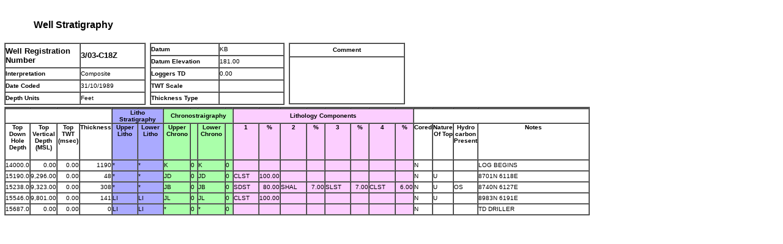

--- FILE ---
content_type: text/html
request_url: https://itportal.nstauthority.co.uk/information/well_data/bgs_tops/geological_tops/113.htm
body_size: 941
content:
<HTML>
<HEAD>
<TITLE>Geological Tops</TITLE>
<META NAME="GENERATOR" CONTENT="BusinessObjects 5.x on Windows">
<META HTTP-EQUIV="Content-Type" content="text/html; charset=ISO-8859-1">
</HEAD>
<BODY BGCOLOR="#FFFFFF" TEXT="#000000" LEFTMARGIN=0 TOPMARGIN=0>
<TABLE BORDER=0 CELLSPACING=0 CELLPADDING=0 >
 <TR><TD HEIGHT=10></TD></TR>
 </TABLE><TABLE BORDER=0 CELLSPACING=0 CELLPADDING=0 WIDTH=237><TR><TD WIDTH=3></TD><TD ><TABLE WIDTH="100%"  BORDER=0 CELLSPACING=0 CELLPADDING=0><TR HEIGHT=9><TD WIDTH=234></TD><TD WIDTH=5></TD></TR><TR><TD WIDTH=234 VALIGN="TOP"><TABLE BORDER=0 WIDTH=233><TR><TD HEIGHT=40 BGCOLOR="#FFFFFF" ALIGN="CENTER"><B><FONT SIZE=3 FACE="Arial">Well Stratigraphy</FONT></B></TD></TR></TABLE></TD><TD WIDTH=5></TD><TD HEIGHT=40></TD></TR><TR><TD WIDTH=234></TD><TD WIDTH=5></TD><TD HEIGHT=0></TD></TR></TABLE></TD></TR></TABLE>
<TABLE BORDER=0 CELLSPACING=0 CELLPADDING=0 WIDTH=965><TR><TD WIDTH=7></TD><TD ><TABLE WIDTH="100%"  BORDER=0 CELLSPACING=0 CELLPADDING=0><TR HEIGHT=7><TD WIDTH=231></TD><TD WIDTH=7></TD><TD WIDTH=220></TD><TD WIDTH=7></TD><TD WIDTH=190></TD><TD WIDTH=302></TD><TD WIDTH=5></TD></TR><TR><TD WIDTH=231 VALIGN="TOP"><TABLE BGCOLOR="#FFFFFF" BORDER=1 CELLPADDING=0 CELLSPACING=0 WIDTH=231><TR><TD WIDTH=123 HEIGHT=40 BGCOLOR="#FFFFFF"><B><FONT SIZE=2 FACE="Arial">Well Registration Number</FONT></B></TD><TD WIDTH=105><B><FONT SIZE=2 FACE="Arial">3/03-C18Z</FONT></B></TD></TR><TR><TD HEIGHT=20 BGCOLOR="#FFFFFF"><B><FONT SIZE=1 FACE="Arial">Interpretation</FONT></B></TD><TD><FONT SIZE=1 FACE="Arial">Composite</FONT></TD></TR><TR><TD HEIGHT=20 BGCOLOR="#FFFFFF"><B><FONT SIZE=1 FACE="Arial">Date Coded</FONT></B></TD><TD><FONT SIZE=1 FACE="Arial">31/10/1989</FONT></TD></TR><TR><TD HEIGHT=20 BGCOLOR="#FFFFFF"><B><FONT SIZE=1 FACE="Arial">Depth Units</FONT></B></TD><TD><FONT SIZE=1 FACE="Arial">Feet</FONT></TD></TR></TABLE></TD><TD WIDTH=7></TD><TD WIDTH=220 VALIGN="TOP"><TABLE BGCOLOR="#FFFFFF" BORDER=1 CELLPADDING=0 CELLSPACING=0 WIDTH=220><TR><TD WIDTH=112 HEIGHT=20 BGCOLOR="#FFFFFF"><B><FONT SIZE=1 FACE="Arial">Datum</FONT></B></TD><TD WIDTH=105><FONT SIZE=1 FACE="Arial">KB</FONT></TD></TR><TR><TD HEIGHT=20 BGCOLOR="#FFFFFF"><B><FONT SIZE=1 FACE="Arial">Datum Elevation</FONT></B></TD><TD><FONT SIZE=1 FACE="Arial">181.00</FONT></TD></TR><TR><TD HEIGHT=20 BGCOLOR="#FFFFFF"><B><FONT SIZE=1 FACE="Arial">Loggers TD</FONT></B></TD><TD><FONT SIZE=1 FACE="Arial">0.00</FONT></TD></TR><TR><TD HEIGHT=20 BGCOLOR="#FFFFFF"><B><FONT SIZE=1 FACE="Arial">TWT Scale</FONT></B></TD><TD><FONT SIZE=1 FACE="Arial">&nbsp;</FONT></TD></TR><TR><TD HEIGHT=20 BGCOLOR="#FFFFFF"><B><FONT SIZE=1 FACE="Arial">Thickness Type</FONT></B></TD><TD><FONT SIZE=1 FACE="Arial">&nbsp;</FONT></TD></TR></TABLE></TD><TD WIDTH=7></TD><TD WIDTH=190 VALIGN="TOP"><TABLE BGCOLOR="#FFFFFF" BORDER=1 CELLPADDING=0 CELLSPACING=0 WIDTH=190><TR><TD WIDTH=189 HEIGHT=22 BGCOLOR="#FFFFFF" ALIGN="CENTER"><B><FONT SIZE=1 FACE="Arial">Comment</FONT></B></TD></TR><TR><TD WIDTH=189 HEIGHT=77 ALIGN="CENTER"><FONT SIZE=1 FACE="Arial">&nbsp;</FONT></TD></TR></TABLE></TD><TD WIDTH=302></TD><TD WIDTH=5></TD><TD HEIGHT=100></TD></TR><TR><TD WIDTH=231></TD><TD WIDTH=7></TD><TD WIDTH=220></TD><TD WIDTH=7></TD><TD WIDTH=190></TD><TD WIDTH=302></TD><TD WIDTH=5></TD><TD HEIGHT=3></TD></TR><TR><TD WIDTH=231 COLSPAN=6 VALIGN="TOP"><TABLE BGCOLOR="#FCCEFF" BORDER=1 CELLPADDING=0 CELLSPACING=0 WIDTH=957><TR HEIGHT=0><TD WIDTH=37></TD><TD WIDTH=37></TD><TD WIDTH=37></TD><TD WIDTH=36></TD><TD WIDTH=45></TD><TD WIDTH=44></TD><TD WIDTH=45></TD><TD WIDTH=11></TD><TD WIDTH=45></TD><TD WIDTH=11></TD><TD WIDTH=45></TD><TD WIDTH=30></TD><TD WIDTH=45></TD><TD WIDTH=30></TD><TD WIDTH=45></TD><TD WIDTH=30></TD><TD WIDTH=45></TD><TD WIDTH=30></TD><TD WIDTH=11></TD><TD WIDTH=31></TD><TD WIDTH=34></TD><TD WIDTH=224></TD></TR><TR><TD WIDTH=148 HEIGHT=22 COLSPAN=4 BGCOLOR="#FFFFFF" ALIGN="CENTER"><B><FONT SIZE=1 FACE="Arial">&nbsp;</FONT></B></TD><TD WIDTH=89 COLSPAN=2 BGCOLOR="#AAAAFF" ALIGN="CENTER"><B><FONT SIZE=1 FACE="Arial">Litho Stratigraphy</FONT></B></TD><TD WIDTH=112 COLSPAN=4 BGCOLOR="#AAFFAA" ALIGN="CENTER"><B><FONT SIZE=1 FACE="Arial">Chronostraigraphy</FONT></B></TD><TD WIDTH=301 COLSPAN=8 ALIGN="CENTER"><B><FONT SIZE=1 FACE="Arial">Lithology Components</FONT></B></TD><TD WIDTH=300 COLSPAN=4 BGCOLOR="#FFFFFF" ALIGN="CENTER"><B><FONT SIZE=1 FACE="Arial">&nbsp;</FONT></B></TD></TR><TR><TD WIDTH=36 HEIGHT=60 BGCOLOR="#FFFFFF" ALIGN="CENTER" VALIGN="TOP"><B><FONT SIZE=1 FACE="Arial">Top Down Hole Depth</FONT></B></TD><TD WIDTH=36 BGCOLOR="#FFFFFF" ALIGN="CENTER" VALIGN="TOP"><B><FONT SIZE=1 FACE="Arial">Top Vertical Depth (MSL)</FONT></B></TD><TD WIDTH=36 BGCOLOR="#FFFFFF" ALIGN="CENTER" VALIGN="TOP"><B><FONT SIZE=1 FACE="Arial">Top TWT (msec)</FONT></B></TD><TD WIDTH=35 BGCOLOR="#FFFFFF" ALIGN="CENTER" VALIGN="TOP"><B><FONT SIZE=1 FACE="Arial">Thickness</FONT></B></TD><TD WIDTH=44 BGCOLOR="#AAAAFF" ALIGN="CENTER" VALIGN="TOP"><B><FONT SIZE=1 FACE="Arial">Upper Litho</FONT></B></TD><TD WIDTH=44 BGCOLOR="#AAAAFF" ALIGN="CENTER" VALIGN="TOP"><B><FONT SIZE=1 FACE="Arial">Lower Litho</FONT></B></TD><TD WIDTH=44 BGCOLOR="#AAFFAA" ALIGN="CENTER" VALIGN="TOP"><B><FONT SIZE=1 FACE="Arial">Upper Chrono</FONT></B></TD><TD WIDTH=10 BGCOLOR="#AAFFAA" ALIGN="CENTER" VALIGN="TOP"><B><FONT SIZE=1 FACE="Arial">&nbsp;</FONT></B></TD><TD WIDTH=44 BGCOLOR="#AAFFAA" ALIGN="CENTER" VALIGN="TOP"><B><FONT SIZE=1 FACE="Arial">Lower Chrono</FONT></B></TD><TD WIDTH=10 BGCOLOR="#AAFFAA" ALIGN="CENTER" VALIGN="TOP"><B><FONT SIZE=1 FACE="Arial">&nbsp;</FONT></B></TD><TD WIDTH=44 ALIGN="CENTER" VALIGN="TOP"><B><FONT SIZE=1 FACE="Arial">1</FONT></B></TD><TD WIDTH=29 ALIGN="CENTER" VALIGN="TOP"><B><FONT SIZE=1 FACE="Arial">%</FONT></B></TD><TD WIDTH=44 ALIGN="CENTER" VALIGN="TOP"><B><FONT SIZE=1 FACE="Arial">2</FONT></B></TD><TD WIDTH=29 ALIGN="CENTER" VALIGN="TOP"><B><FONT SIZE=1 FACE="Arial">%</FONT></B></TD><TD WIDTH=44 ALIGN="CENTER" VALIGN="TOP"><B><FONT SIZE=1 FACE="Arial">3</FONT></B></TD><TD WIDTH=29 ALIGN="CENTER" VALIGN="TOP"><B><FONT SIZE=1 FACE="Arial">%</FONT></B></TD><TD WIDTH=44 ALIGN="CENTER" VALIGN="TOP"><B><FONT SIZE=1 FACE="Arial">4</FONT></B></TD><TD WIDTH=29 ALIGN="CENTER" VALIGN="TOP"><B><FONT SIZE=1 FACE="Arial">%</FONT></B></TD><TD WIDTH=10 BGCOLOR="#FFFFFF" ALIGN="CENTER" VALIGN="TOP"><B><FONT SIZE=1 FACE="Arial">Cored</FONT></B></TD><TD WIDTH=30 BGCOLOR="#FFFFFF" ALIGN="CENTER" VALIGN="TOP"><B><FONT SIZE=1 FACE="Arial">Nature Of Top</FONT></B></TD><TD WIDTH=33 BGCOLOR="#FFFFFF" ALIGN="CENTER" VALIGN="TOP"><B><FONT SIZE=1 FACE="Arial">Hydro carbon Present</FONT></B></TD><TD WIDTH=223 BGCOLOR="#FFFFFF" ALIGN="CENTER" VALIGN="TOP"><B><FONT SIZE=1 FACE="Arial">Notes</FONT></B></TD></TR><TR><TD HEIGHT=18 BGCOLOR="#FFFFFF" ALIGN="RIGHT"><FONT SIZE=1 FACE="Arial">14000.0</FONT></TD><TD BGCOLOR="#FFFFFF" ALIGN="RIGHT"><FONT SIZE=1 FACE="Arial">0.00</FONT></TD><TD BGCOLOR="#FFFFFF" ALIGN="RIGHT"><FONT SIZE=1 FACE="Arial">0.00</FONT></TD><TD BGCOLOR="#FFFFFF" ALIGN="RIGHT"><FONT SIZE=1 FACE="Arial">1190</FONT></TD><TD BGCOLOR="#AAAAFF"><FONT SIZE=1 FACE="Arial">*</FONT></TD><TD BGCOLOR="#AAAAFF"><FONT SIZE=1 FACE="Arial">*</FONT></TD><TD BGCOLOR="#AAFFAA"><FONT SIZE=1 FACE="Arial">K</FONT></TD><TD BGCOLOR="#AAFFAA"><FONT SIZE=1 FACE="Arial">0</FONT></TD><TD BGCOLOR="#AAFFAA"><FONT SIZE=1 FACE="Arial">K</FONT></TD><TD BGCOLOR="#AAFFAA"><FONT SIZE=1 FACE="Arial">0</FONT></TD><TD><FONT SIZE=1 FACE="Arial">&nbsp;</FONT></TD><TD ALIGN="RIGHT"><FONT SIZE=1 FACE="Arial">&nbsp;</FONT></TD><TD><FONT SIZE=1 FACE="Arial">&nbsp;</FONT></TD><TD ALIGN="RIGHT"><FONT SIZE=1 FACE="Arial">&nbsp;</FONT></TD><TD><FONT SIZE=1 FACE="Arial">&nbsp;</FONT></TD><TD ALIGN="RIGHT"><FONT SIZE=1 FACE="Arial">&nbsp;</FONT></TD><TD><FONT SIZE=1 FACE="Arial">&nbsp;</FONT></TD><TD ALIGN="RIGHT"><FONT SIZE=1 FACE="Arial">&nbsp;</FONT></TD><TD BGCOLOR="#FFFFFF"><FONT SIZE=1 FACE="Arial">N</FONT></TD><TD BGCOLOR="#FFFFFF"><FONT SIZE=1 FACE="Arial">&nbsp;</FONT></TD><TD BGCOLOR="#FFFFFF"><FONT SIZE=1 FACE="Arial">&nbsp;</FONT></TD><TD BGCOLOR="#FFFFFF"><FONT SIZE=1 FACE="Arial">LOG BEGINS</FONT></TD></TR><TR><TD HEIGHT=18 BGCOLOR="#FFFFFF" ALIGN="RIGHT"><FONT SIZE=1 FACE="Arial">15190.0</FONT></TD><TD BGCOLOR="#FFFFFF" ALIGN="RIGHT"><FONT SIZE=1 FACE="Arial">9,296.00</FONT></TD><TD BGCOLOR="#FFFFFF" ALIGN="RIGHT"><FONT SIZE=1 FACE="Arial">0.00</FONT></TD><TD BGCOLOR="#FFFFFF" ALIGN="RIGHT"><FONT SIZE=1 FACE="Arial">48</FONT></TD><TD BGCOLOR="#AAAAFF"><FONT SIZE=1 FACE="Arial">*</FONT></TD><TD BGCOLOR="#AAAAFF"><FONT SIZE=1 FACE="Arial">*</FONT></TD><TD BGCOLOR="#AAFFAA"><FONT SIZE=1 FACE="Arial">JD</FONT></TD><TD BGCOLOR="#AAFFAA"><FONT SIZE=1 FACE="Arial">0</FONT></TD><TD BGCOLOR="#AAFFAA"><FONT SIZE=1 FACE="Arial">JD</FONT></TD><TD BGCOLOR="#AAFFAA"><FONT SIZE=1 FACE="Arial">0</FONT></TD><TD><FONT SIZE=1 FACE="Arial">CLST</FONT></TD><TD ALIGN="RIGHT"><FONT SIZE=1 FACE="Arial">100.00</FONT></TD><TD><FONT SIZE=1 FACE="Arial">&nbsp;</FONT></TD><TD ALIGN="RIGHT"><FONT SIZE=1 FACE="Arial">&nbsp;</FONT></TD><TD><FONT SIZE=1 FACE="Arial">&nbsp;</FONT></TD><TD ALIGN="RIGHT"><FONT SIZE=1 FACE="Arial">&nbsp;</FONT></TD><TD><FONT SIZE=1 FACE="Arial">&nbsp;</FONT></TD><TD ALIGN="RIGHT"><FONT SIZE=1 FACE="Arial">&nbsp;</FONT></TD><TD BGCOLOR="#FFFFFF"><FONT SIZE=1 FACE="Arial">N</FONT></TD><TD BGCOLOR="#FFFFFF"><FONT SIZE=1 FACE="Arial">U</FONT></TD><TD BGCOLOR="#FFFFFF"><FONT SIZE=1 FACE="Arial">&nbsp;</FONT></TD><TD BGCOLOR="#FFFFFF"><FONT SIZE=1 FACE="Arial">8701N 6118E</FONT></TD></TR><TR><TD HEIGHT=18 BGCOLOR="#FFFFFF" ALIGN="RIGHT"><FONT SIZE=1 FACE="Arial">15238.0</FONT></TD><TD BGCOLOR="#FFFFFF" ALIGN="RIGHT"><FONT SIZE=1 FACE="Arial">9,323.00</FONT></TD><TD BGCOLOR="#FFFFFF" ALIGN="RIGHT"><FONT SIZE=1 FACE="Arial">0.00</FONT></TD><TD BGCOLOR="#FFFFFF" ALIGN="RIGHT"><FONT SIZE=1 FACE="Arial">308</FONT></TD><TD BGCOLOR="#AAAAFF"><FONT SIZE=1 FACE="Arial">*</FONT></TD><TD BGCOLOR="#AAAAFF"><FONT SIZE=1 FACE="Arial">*</FONT></TD><TD BGCOLOR="#AAFFAA"><FONT SIZE=1 FACE="Arial">JB</FONT></TD><TD BGCOLOR="#AAFFAA"><FONT SIZE=1 FACE="Arial">0</FONT></TD><TD BGCOLOR="#AAFFAA"><FONT SIZE=1 FACE="Arial">JB</FONT></TD><TD BGCOLOR="#AAFFAA"><FONT SIZE=1 FACE="Arial">0</FONT></TD><TD><FONT SIZE=1 FACE="Arial">SDST</FONT></TD><TD ALIGN="RIGHT"><FONT SIZE=1 FACE="Arial">80.00</FONT></TD><TD><FONT SIZE=1 FACE="Arial">SHAL</FONT></TD><TD ALIGN="RIGHT"><FONT SIZE=1 FACE="Arial">7.00</FONT></TD><TD><FONT SIZE=1 FACE="Arial">SLST</FONT></TD><TD ALIGN="RIGHT"><FONT SIZE=1 FACE="Arial">7.00</FONT></TD><TD><FONT SIZE=1 FACE="Arial">CLST</FONT></TD><TD ALIGN="RIGHT"><FONT SIZE=1 FACE="Arial">6.00</FONT></TD><TD BGCOLOR="#FFFFFF"><FONT SIZE=1 FACE="Arial">N</FONT></TD><TD BGCOLOR="#FFFFFF"><FONT SIZE=1 FACE="Arial">U</FONT></TD><TD BGCOLOR="#FFFFFF"><FONT SIZE=1 FACE="Arial">OS</FONT></TD><TD BGCOLOR="#FFFFFF"><FONT SIZE=1 FACE="Arial">8740N 6127E</FONT></TD></TR><TR><TD HEIGHT=18 BGCOLOR="#FFFFFF" ALIGN="RIGHT"><FONT SIZE=1 FACE="Arial">15546.0</FONT></TD><TD BGCOLOR="#FFFFFF" ALIGN="RIGHT"><FONT SIZE=1 FACE="Arial">9,801.00</FONT></TD><TD BGCOLOR="#FFFFFF" ALIGN="RIGHT"><FONT SIZE=1 FACE="Arial">0.00</FONT></TD><TD BGCOLOR="#FFFFFF" ALIGN="RIGHT"><FONT SIZE=1 FACE="Arial">141</FONT></TD><TD BGCOLOR="#AAAAFF"><FONT SIZE=1 FACE="Arial">LI</FONT></TD><TD BGCOLOR="#AAAAFF"><FONT SIZE=1 FACE="Arial">LI</FONT></TD><TD BGCOLOR="#AAFFAA"><FONT SIZE=1 FACE="Arial">JL</FONT></TD><TD BGCOLOR="#AAFFAA"><FONT SIZE=1 FACE="Arial">0</FONT></TD><TD BGCOLOR="#AAFFAA"><FONT SIZE=1 FACE="Arial">JL</FONT></TD><TD BGCOLOR="#AAFFAA"><FONT SIZE=1 FACE="Arial">0</FONT></TD><TD><FONT SIZE=1 FACE="Arial">CLST</FONT></TD><TD ALIGN="RIGHT"><FONT SIZE=1 FACE="Arial">100.00</FONT></TD><TD><FONT SIZE=1 FACE="Arial">&nbsp;</FONT></TD><TD ALIGN="RIGHT"><FONT SIZE=1 FACE="Arial">&nbsp;</FONT></TD><TD><FONT SIZE=1 FACE="Arial">&nbsp;</FONT></TD><TD ALIGN="RIGHT"><FONT SIZE=1 FACE="Arial">&nbsp;</FONT></TD><TD><FONT SIZE=1 FACE="Arial">&nbsp;</FONT></TD><TD ALIGN="RIGHT"><FONT SIZE=1 FACE="Arial">&nbsp;</FONT></TD><TD BGCOLOR="#FFFFFF"><FONT SIZE=1 FACE="Arial">N</FONT></TD><TD BGCOLOR="#FFFFFF"><FONT SIZE=1 FACE="Arial">U</FONT></TD><TD BGCOLOR="#FFFFFF"><FONT SIZE=1 FACE="Arial">&nbsp;</FONT></TD><TD BGCOLOR="#FFFFFF"><FONT SIZE=1 FACE="Arial">8983N 6191E</FONT></TD></TR><TR><TD HEIGHT=18 BGCOLOR="#FFFFFF" ALIGN="RIGHT"><FONT SIZE=1 FACE="Arial">15687.0</FONT></TD><TD BGCOLOR="#FFFFFF" ALIGN="RIGHT"><FONT SIZE=1 FACE="Arial">0.00</FONT></TD><TD BGCOLOR="#FFFFFF" ALIGN="RIGHT"><FONT SIZE=1 FACE="Arial">0.00</FONT></TD><TD BGCOLOR="#FFFFFF" ALIGN="RIGHT"><FONT SIZE=1 FACE="Arial">0</FONT></TD><TD BGCOLOR="#AAAAFF"><FONT SIZE=1 FACE="Arial">LI</FONT></TD><TD BGCOLOR="#AAAAFF"><FONT SIZE=1 FACE="Arial">LI</FONT></TD><TD BGCOLOR="#AAFFAA"><FONT SIZE=1 FACE="Arial">*</FONT></TD><TD BGCOLOR="#AAFFAA"><FONT SIZE=1 FACE="Arial">0</FONT></TD><TD BGCOLOR="#AAFFAA"><FONT SIZE=1 FACE="Arial">*</FONT></TD><TD BGCOLOR="#AAFFAA"><FONT SIZE=1 FACE="Arial">0</FONT></TD><TD><FONT SIZE=1 FACE="Arial">&nbsp;</FONT></TD><TD ALIGN="RIGHT"><FONT SIZE=1 FACE="Arial">&nbsp;</FONT></TD><TD><FONT SIZE=1 FACE="Arial">&nbsp;</FONT></TD><TD ALIGN="RIGHT"><FONT SIZE=1 FACE="Arial">&nbsp;</FONT></TD><TD><FONT SIZE=1 FACE="Arial">&nbsp;</FONT></TD><TD ALIGN="RIGHT"><FONT SIZE=1 FACE="Arial">&nbsp;</FONT></TD><TD><FONT SIZE=1 FACE="Arial">&nbsp;</FONT></TD><TD ALIGN="RIGHT"><FONT SIZE=1 FACE="Arial">&nbsp;</FONT></TD><TD BGCOLOR="#FFFFFF"><FONT SIZE=1 FACE="Arial">N</FONT></TD><TD BGCOLOR="#FFFFFF"><FONT SIZE=1 FACE="Arial">&nbsp;</FONT></TD><TD BGCOLOR="#FFFFFF"><FONT SIZE=1 FACE="Arial">&nbsp;</FONT></TD><TD BGCOLOR="#FFFFFF"><FONT SIZE=1 FACE="Arial">TD DRILLER</FONT></TD></TR></TABLE></TD><TD WIDTH=5></TD><TD HEIGHT=177></TD></TR><TR><TD WIDTH=231></TD><TD WIDTH=7></TD><TD WIDTH=220></TD><TD WIDTH=7></TD><TD WIDTH=190></TD><TD WIDTH=302></TD><TD WIDTH=5></TD><TD HEIGHT=0></TD></TR></TABLE></TD></TR></TABLE>
</BODY>
</HTML>
